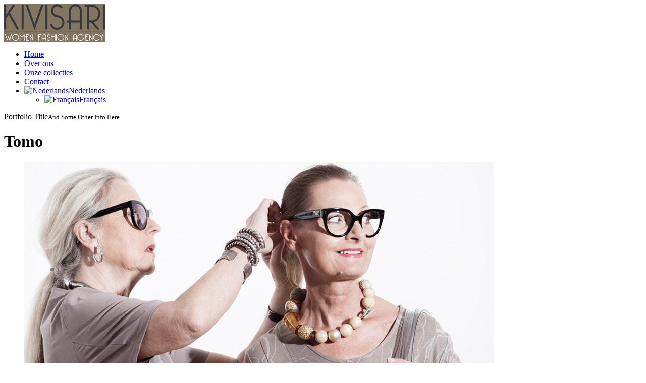

--- FILE ---
content_type: text/html; charset=UTF-8
request_url: http://www.kivisari.be/nl/portfolio/tomo-2/
body_size: 4856
content:
<!DOCTYPE html PUBLIC "-//W3C//DTD XHTML 1.0 Transitional//EN" "http://www.w3.org/TR/xhtml1/DTD/xhtml1-transitional.dtd">
<html xmlns="http://www.w3.org/1999/xhtml" lang="nl-NL">
<head>
<meta http-equiv="Content-Type" content="text/html; charset=UTF-8" />
<meta name="viewport" content="width=device-width, initial-scale=1.0, maximum-scale=1.0, user-scalable=no" />
<title>Tomo | Kivisari</title>

<link rel="stylesheet" href="http://www.kivisari.be/wp-content/plugins/sitepress-multilingual-cms/res/css/language-selector.css?v=2.9.3" type="text/css" media="all" />
<link rel="profile" href="http://gmpg.org/xfn/11" />

<link rel="stylesheet" type="text/css" href="http://www.kivisari.be/wp-content/themes/ego/style.css" />

<link rel="shortcut icon" href="http://www.kivisari.be/wp-content/uploads/udf_foundry/images/favicon.png" />
<link rel="stylesheet" href="http://fonts.googleapis.com/css?family=Abril+Fatface" />


<meta name='robots' content='noindex,follow' />
<link rel="alternate" type="application/rss+xml" title="Kivisari &raquo; Feed" href="http://www.kivisari.be/nl/feed/" />
<link rel="alternate" type="application/rss+xml" title="Kivisari &raquo; reacties feed" href="http://www.kivisari.be/nl/comments/feed/" />
		<script type="text/javascript">
			window._wpemojiSettings = {"baseUrl":"http:\/\/s.w.org\/images\/core\/emoji\/72x72\/","ext":".png","source":{"concatemoji":"http:\/\/www.kivisari.be\/wp-includes\/js\/wp-emoji-release.min.js?ver=4.2.39"}};
			!function(e,n,t){var a;function o(e){var t=n.createElement("canvas"),a=t.getContext&&t.getContext("2d");return!(!a||!a.fillText)&&(a.textBaseline="top",a.font="600 32px Arial","flag"===e?(a.fillText(String.fromCharCode(55356,56812,55356,56807),0,0),3e3<t.toDataURL().length):(a.fillText(String.fromCharCode(55357,56835),0,0),0!==a.getImageData(16,16,1,1).data[0]))}function i(e){var t=n.createElement("script");t.src=e,t.type="text/javascript",n.getElementsByTagName("head")[0].appendChild(t)}t.supports={simple:o("simple"),flag:o("flag")},t.DOMReady=!1,t.readyCallback=function(){t.DOMReady=!0},t.supports.simple&&t.supports.flag||(a=function(){t.readyCallback()},n.addEventListener?(n.addEventListener("DOMContentLoaded",a,!1),e.addEventListener("load",a,!1)):(e.attachEvent("onload",a),n.attachEvent("onreadystatechange",function(){"complete"===n.readyState&&t.readyCallback()})),(a=t.source||{}).concatemoji?i(a.concatemoji):a.wpemoji&&a.twemoji&&(i(a.twemoji),i(a.wpemoji)))}(window,document,window._wpemojiSettings);
		</script>
		<style type="text/css">
img.wp-smiley,
img.emoji {
	display: inline !important;
	border: none !important;
	box-shadow: none !important;
	height: 1em !important;
	width: 1em !important;
	margin: 0 .07em !important;
	vertical-align: -0.1em !important;
	background: none !important;
	padding: 0 !important;
}
</style>
<link rel='stylesheet' id='formidable-css'  href='http://www.kivisari.be/wp-content/uploads/formidable/css/formidablepro.css?ver=2.0.10' type='text/css' media='all' />
<link rel='stylesheet' id='flexslider-css'  href='http://www.kivisari.be/wp-content/themes/ego/css/flexslider.css?ver=4.2.39' type='text/css' media='all' />
<link rel='stylesheet' id='fancybox-css'  href='http://www.kivisari.be/wp-content/themes/ego/css/jquery.fancybox-1.3.4.css?ver=4.2.39' type='text/css' media='all' />
<link rel='stylesheet' id='udt_style-css'  href='http://www.kivisari.be/wp-content/themes/ego/css/style.css?ver=4.2.39' type='text/css' media='all' />
<link rel='stylesheet' id='epicslider-css'  href='http://www.kivisari.be/wp-content/themes/ego/css/epicslider.css?ver=4.2.39' type='text/css' media='all' />
<link rel='stylesheet' id='udt_shortcodes-css'  href='http://www.kivisari.be/wp-content/themes/ego/css/udt_shortcodes.css?ver=4.2.39' type='text/css' media='all' />
<link rel='stylesheet' id='udt-custom-content-css'  href='http://www.kivisari.be/nl//?udt-custom-content=css&#038;ver=4.2.39' type='text/css' media='all' />
<link rel='stylesheet' id='udt_media_queries-css'  href='http://www.kivisari.be/wp-content/themes/ego/css/udt_media_queries.css?ver=4.2.39' type='text/css' media='all' />
<script type='text/javascript' src='http://www.kivisari.be/wp-includes/js/jquery/jquery.js?ver=1.11.2'></script><script>jQueryWP = jQuery;</script>
<script type='text/javascript' src='http://www.kivisari.be/wp-includes/js/jquery/jquery-migrate.min.js?ver=1.2.1'></script>
<script type='text/javascript' src='http://www.kivisari.be/wp-content/plugins/sitepress-multilingual-cms/res/js/jquery.cookie.js?ver=2.9.3'></script>
<script type='text/javascript'>
/* <![CDATA[ */
var wpml_browser_redirect_params = {"pageLanguage":"nl","languageUrls":{"nl":"http:\/\/www.kivisari.be\/nl\/portfolio\/tomo-2\/","fr":"http:\/\/www.kivisari.be\/portfolio\/tomo\/"},"cookie":{"name":"_icl_visitor_lang_js","domain":"www.kivisari.be","path":"\/","expiration":24}};
/* ]]> */
</script>
<script type='text/javascript' src='http://www.kivisari.be/wp-content/plugins/sitepress-multilingual-cms/res/js/browser-redirect.js?ver=2.9.3'></script>
<link rel="EditURI" type="application/rsd+xml" title="RSD" href="http://www.kivisari.be/xmlrpc.php?rsd" />
<link rel="wlwmanifest" type="application/wlwmanifest+xml" href="http://www.kivisari.be/wp-includes/wlwmanifest.xml" /> 
<link rel='prev' title='Masai' href='http://www.kivisari.be/nl/portfolio/masai-2-2/' />
<link rel='next' title='Mara Gibbuci' href='http://www.kivisari.be/nl/portfolio/mara-gibbuci-2/' />
<meta name="generator" content="WordPress 4.2.39" />
<link rel='shortlink' href='http://www.kivisari.be/?p=671' />
<meta name="generator" content="WPML ver:2.9.3 stt:39,4;0" />
<link rel="alternate" hreflang="nl-NL" href="http://www.kivisari.be/nl/portfolio/tomo-2/" />
<link rel="alternate" hreflang="fr-FR" href="http://www.kivisari.be/portfolio/tomo/" />
	<style type="text/css">.recentcomments a{display:inline !important;padding:0 !important;margin:0 !important;}</style>

<script type='text/javascript' src='http://www.kivisari.be/wp-content/plugins/wp-spamshield/js/jscripts.php'></script> 



</head>
<body class="single single-udt_portfolio postid-671">

<!--start wrapper-->
<div id="wrapper">

		
	<!--start header-->
		<div class="header">
			<div class="inner">
			<div class="logo-container">
				<div class="logo">
					<a class="navigateTo" href="http://www.kivisari.be/nl/" title="Kivisari"><img src="http://www.kivisari.be/wp-content/uploads/udf_foundry/images/logo.png" alt="Kivisari" /></a>
				</div>
			</div>            
			
			<!--mobileMenu toggle-->
			<div class="mobileMenuToggle"><a href=""></a></div>
	
			<!--navigation-->
			<div class="menu"><ul id="menu-main_menu_nl" class="menu"><li id="menu-item-664" class="menu-item menu-item-type-post_type menu-item-object-page menu-item-664"><a href="http://www.kivisari.be/nl/">Home</a></li>
<li id="menu-item-665" class="menu-item menu-item-type-custom menu-item-object-custom menu-item-665"><a href="/nl/#over-ons">Over ons</a></li>
<li id="menu-item-666" class="menu-item menu-item-type-custom menu-item-object-custom menu-item-666"><a href="/nl/#onze-collecties">Onze collecties</a></li>
<li id="menu-item-667" class="menu-item menu-item-type-custom menu-item-object-custom menu-item-667"><a href="/nl/#contact-2">Contact</a></li>
<li class="menu-item menu-item-language menu-item-language-current"><a href="#" onclick="return false"><img class="iclflag" src="http://www.kivisari.be/wp-content/plugins/sitepress-multilingual-cms/res/flags/nl.png" width="18" height="12" alt="Nederlands" title="Nederlands" />Nederlands</a><ul class="sub-menu submenu-languages"><li class="menu-item menu-item-language menu-item-language-current"><a href="http://www.kivisari.be/portfolio/tomo/"><img class="iclflag" src="http://www.kivisari.be/wp-content/plugins/sitepress-multilingual-cms/res/flags/fr.png" width="18" height="12" alt="Français" title="Français" />Français</a></li></ul></li></ul></div>			
		</div>
	</div>
	<!--end header-->
	<!--start page-->
	<div class="section odd">
		<!--start content-->
		<div class="content clearfix">
		
						
			<!--section title-->
			<div class="section-title">
				Portfolio <span>Title</span><small>And <span>Some</span> Other <span>Info</span> Here</small>			</div>
			<!--end section title-->
				
			<!--start ajaxpage/post-->
			<div id="ajaxpage" class="portfolio-671">
				
				<h1>Tomo</h1>
					
				<div class="project-display fullwidth"><div class="flexslider"><ul class="slides"><li><img width="930" height="500" src="http://www.kivisari.be/wp-content/uploads/2013/10/tomo_kollektion_2013_beigeedition-05.jpg" class="attachment-udt-full-width-image" alt="tomo_kollektion_2013_beigeedition-05" /></li>
<li><img width="930" height="500" src="http://www.kivisari.be/wp-content/uploads/2013/10/tomo_kollektion_2013_beigeedition-06.jpg" class="attachment-udt-full-width-image" alt="tomo_kollektion_2013_beigeedition-06" /></li>
<li><img width="930" height="500" src="http://www.kivisari.be/wp-content/uploads/2013/10/tomo_kollektion_2013_rededition-02.jpg" class="attachment-udt-full-width-image" alt="tomo_kollektion_2013_rededition-02" /></li>
<li><img width="930" height="500" src="http://www.kivisari.be/wp-content/uploads/2013/10/tomo_kollektion_2013_rededition-03.jpg" class="attachment-udt-full-width-image" alt="tomo_kollektion_2013_rededition-03" /></li>
<li><img width="930" height="500" src="http://www.kivisari.be/wp-content/uploads/2013/10/tomo_kollektion_2013_whiteedition-02.jpg" class="attachment-udt-full-width-image" alt="tomo_kollektion_2013_whiteedition-02" /></li>
</ul></div></div>		
				<p><a href="http://www.thankmodedesign.de" target="_blank">Bezoek website</a></p>
<div class="divider" style="margin-top:0px; margin-bottom:30px; "></div>
			
			</div>
			<!--end ajaxpage/post-->
			
						
		</div>
		<!--end content-->
	</div>
	<!--end page-->

	<div class="clear"></div>

</div>        
<!--end wrapper--> 

<!--start footer-->
<div id="footer" style="margin-top:300px;">
	<div class="footer_content_wrapper">
		<div class="content">
						
			<div class="logo">
				<a class="navigateTo" href="http://www.kivisari.be/nl/" title="Kivisari"><img src="http://www.kivisari.be/wp-content/themes/ego/z_usr/images/footer_logo.png" alt="Kivisari" /></a>
			</div>
			<p class="copyright"><p style="text-align:center;">2013 &copy; Kivisari. All Rights Reserved.<br/>Powered by <a href="http://www.kfin.be" target="_blank">KFIN AGENCY</a></p></p>
		</div>
	</div>
</div>
<!--end footer-->


<script type='text/javascript'>
/* <![CDATA[ */
r3f5x9JS=escape(document['referrer']);
hf4N='8c3748f91936f8cd2495f6e228b3e7d0';
hf4V='7429176f59d98d5db56ec17b7c1453e2';
jQuery(document).ready(function($){var e="#commentform, .comment-respond form, .comment-form, #registerform, #loginform, #wpss_contact_form, .wpcf7-form, .gform_wrapper form, #buddypress #signup_form, .buddypress #signup_form";$(e).submit(function(){$("<input>").attr("type","hidden").attr("name","r3f5x9JS").attr("value",r3f5x9JS).appendTo(e);$("<input>").attr("type","hidden").attr("name",hf4N).attr("value",hf4V).appendTo(e);return true;});$("#comment").attr({minlength:"15",maxlength:"15360"})});
/* ]]> */
</script> 
<script type='text/javascript' src='http://www.kivisari.be/wp-includes/js/comment-reply.min.js?ver=4.2.39'></script>
<script type='text/javascript' src='http://ajax.googleapis.com/ajax/libs/jqueryui/1.8.9/jquery-ui.min.js?ver=4.2.39'></script>
<script type='text/javascript' src='http://www.kivisari.be/wp-content/themes/ego/js/jquery.mobile-touch-swipe-1.0.js?ver=4.2.39'></script>
<script type='text/javascript' src='http://www.kivisari.be/wp-content/themes/ego/js/iOS-timer.js?ver=4.2.39'></script>
<script type='text/javascript' src='http://www.kivisari.be/wp-content/themes/ego/js/jquery.easing.1.3.js?ver=4.2.39'></script>
<script type='text/javascript' src='http://www.kivisari.be/wp-content/themes/ego/js/jquery.epicslider.js?ver=4.2.39'></script>
<script type='text/javascript' src='http://www.kivisari.be/wp-content/themes/ego/js/jquery.flexslider-min.js?ver=4.2.39'></script>
<script type='text/javascript' src='http://www.kivisari.be/wp-content/themes/ego/js/waypoints.min.js?ver=4.2.39'></script>
<script type='text/javascript' src='http://www.kivisari.be/wp-content/themes/ego/js/jquery.parallax-1.1.3.js?ver=4.2.39'></script>
<script type='text/javascript' src='http://www.kivisari.be/wp-content/themes/ego/js/jquery.fancybox-1.3.4.js?ver=4.2.39'></script>
<script type='text/javascript' src='http://www.kivisari.be/wp-content/themes/ego/js/jquery.metadata.js?ver=4.2.39'></script>
<script type='text/javascript'>
/* <![CDATA[ */
var udt_global_vars = {"template_dir":"http:\/\/www.kivisari.be\/wp-content\/themes\/ego\/","scroll_speed":"600","contact_form_required_fields_label_ajax":"Ce champ est obligatoire.","contact_form_warning":"V\u00e9rifiez les champs et r\u00e9essayez.","contact_form_email_warning":"Entrez une adresse e-mail valide et r\u00e9essayez.","contact_form_error":"Il y avait une erreur d\\'envoie de votre courriel. S\\'il vous pla\u00eet r\u00e9essayez plus tard.","contact_form_success_message":"Merci pour votre message. Nous revenons vers vous dans les 24h !","contactFormDefaults_name":"Name","contactFormDefaults_email":"E-mail","contactFormDefaults_subject":"Subject","contactFormDefaults_message":"Message","commentFormDefaults_author":"Name","commentFormDefaults_email":"E-mail","commentFormDefaults_url":"http:\/\/","searchFormDefaults_search":"Search","epic_slideshow":"1","epic_autoplay":"1","epic_slide_timer":"3500","epic_slide_animation_speed":"600","epic_slide_animation":"topToBottom","epic_mobile_slide_animation":"leftToRight","epic_easing":"20","flexslider_autoplay":"1","flexslider_slide_timer":"3000","flexslider_slide_animation_speed":"600","map_controls":"1","map_image_marker":"http:\/\/www.kivisari.be\/wp-content\/themes\/ego\/z_usr\/images\/map_marker.png"};
/* ]]> */
</script>
<script type='text/javascript' src='http://www.kivisari.be/wp-content/themes/ego/js/common.js?ver=4.2.39'></script>
<script type='text/javascript' src='http://www.kivisari.be/wp-content/themes/ego/js/udt_shortcodes.js?ver=4.2.39'></script>
<script type='text/javascript' src='http://www.kivisari.be/wp-content/themes/ego/js/contact.js?ver=4.2.39'></script>
<script type='text/javascript' src='http://maps.googleapis.com/maps/api/js?sensor=false&#038;ver=4.2.39'></script>
<script type='text/javascript' src='http://www.kivisari.be/wp-content/plugins/wp-spamshield/js/jscripts-ftr-min.js'></script>
<script type='text/javascript'>
/* <![CDATA[ */
var icl_vars = {"current_language":"nl","icl_home":"http:\/\/www.kivisari.be\/nl\/"};
/* ]]> */
</script>
<script type='text/javascript' src='http://www.kivisari.be/wp-content/plugins/sitepress-multilingual-cms/res/js/sitepress.js?ver=4.2.39'></script>

<script type="text/javascript">

var isMobile = false, isiPad =false, iOS5=false;

if( navigator.userAgent.match(/Android/i) || 
	navigator.userAgent.match(/webOS/i) ||
	navigator.userAgent.match(/iPhone/i) || 
	navigator.userAgent.match(/iPad/i)|| 
	navigator.userAgent.match(/iPod/i) || 
	navigator.userAgent.match(/BlackBerry/i)){
		isMobile = true;
}

if(navigator.userAgent.match(/iPad/i)) {
	isiPad = true;
}

if (navigator.userAgent.match(/OS 5(_\d)+ like Mac OS X/i)) {
	iOS5=true;
}

jQuery(document).ready(function($){
	
	$(window).load(function() {

				epic_easing_str='easeInOutCirc';
		
		var use_epic_slideshow=false;
		var use_epic_autoplay=false;
		
		if(udt_global_vars.epic_slideshow=='1') {
			use_epic_slideshow=true;
		}
		if(udt_global_vars.epic_autoplay=='1') {
			use_epic_autoplay=true;
		}
		
		//call slider
		$('.epicSlider').epicSlider({
			loop : true,															//Boolean: whether slideshow should loop or not	
			slideShow: use_epic_slideshow,											//Boolean: use slideshow or not
			autoPlay: use_epic_autoplay,											//Boolean: autoplay uplon load or not
			slideShowInterval : parseInt(udt_global_vars.epic_slide_timer,10),			//Integer: slideshow cycling speed, in milliseconds
			transitionSpeed : parseInt(udt_global_vars.epic_slide_animation_speed,10),	//Integer: transitions speed, in milliseconds
			startSlide : 0,															//Integer: starts at 0
			shuffleSlides:false,													//Boolean: shuffle slides or not
			easing : epic_easing_str, 												//String: easing method - see http://jqueryui.com/demos/effect/easing.html
			fx : udt_global_vars.epic_slide_animation,									//String: none, fade, leftToRight, topToBottom 
			fxmobile : udt_global_vars.epic_mobile_slide_animation,						//String: mobile effect -  none, fade, leftToRight, topToBottom 
			pattern :true															//Boolean: add pattern or not
		});
	});
});

jQuery(document).ready(function($){
	/*call flexslider*/
	$('.flexslider').flexslider({
		animation: "fade",
		slideDirection: "horizontal",
		slideshow: parseInt(udt_global_vars.flexslider_autoplay),
		slideshowSpeed: parseInt(udt_global_vars.flexslider_slide_timer),
		animationDuration: parseInt(udt_global_vars.flexslider_slide_animation_speed),
		directionNav: true,
		controlNav: true
	});
});

</script>

</body>
</html>